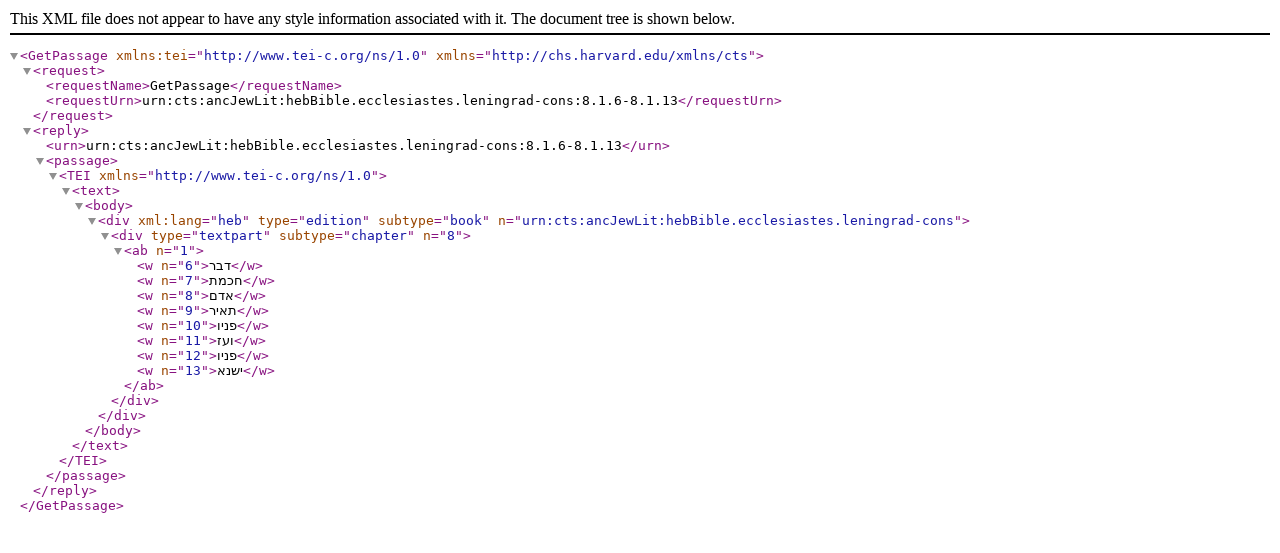

--- FILE ---
content_type: application/xml
request_url: https://cts.perseids.org/api/cts/?request=GetPassage&urn=urn:cts:ancJewLit:hebBible.ecclesiastes.leningrad-cons:8.1.6-8.1.13
body_size: 957
content:
<GetPassage xmlns:tei="http://www.tei-c.org/ns/1.0" xmlns="http://chs.harvard.edu/xmlns/cts">
            <request>
                <requestName>GetPassage</requestName>
                <requestUrn>urn:cts:ancJewLit:hebBible.ecclesiastes.leningrad-cons:8.1.6-8.1.13</requestUrn>
            </request>
            <reply>
                <urn>urn:cts:ancJewLit:hebBible.ecclesiastes.leningrad-cons:8.1.6-8.1.13</urn>
                <passage>
                    <TEI xmlns="http://www.tei-c.org/ns/1.0"><text><body><div xml:lang="heb" type="edition" subtype="book" n="urn:cts:ancJewLit:hebBible.ecclesiastes.leningrad-cons"><div type="textpart" subtype="chapter" n="8"><ab n="1"><w n="6">דבר</w><w n="7">חכמת</w><w n="8">אדם</w><w n="9">תאיר</w><w n="10">פניו</w><w n="11">ועז</w><w n="12">פניו</w><w n="13">ישנא</w></ab></div></div></body></text></TEI>
                </passage>
            </reply>
            </GetPassage>